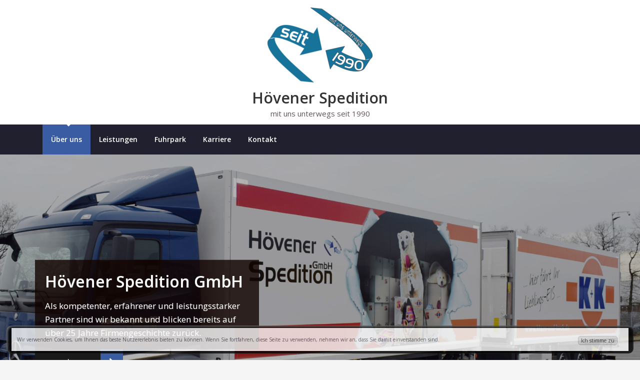

--- FILE ---
content_type: text/html; charset=UTF-8
request_url: https://virtual-reality-factory.com/
body_size: 10526
content:
<!DOCTYPE html>
<html lang="de">
<head>	
	<meta charset="UTF-8">
    <meta name="viewport" content="width=device-width, initial-scale=1">
    <meta http-equiv="x-ua-compatible" content="ie=edge">
	
	
	<!-- This site is optimized with the Yoast SEO plugin v15.8 - https://yoast.com/wordpress/plugins/seo/ -->
	<title>Über uns - Hövener Spedition</title>
	<meta name="robots" content="index, follow, max-snippet:-1, max-image-preview:large, max-video-preview:-1" />
	<link rel="canonical" href="https://virtual-reality-factory.com/" />
	<meta property="og:locale" content="de_DE" />
	<meta property="og:type" content="website" />
	<meta property="og:title" content="Über uns - Hövener Spedition" />
	<meta property="og:url" content="https://virtual-reality-factory.com/" />
	<meta property="og:site_name" content="Hövener Spedition" />
	<meta property="article:modified_time" content="2021-02-15T17:35:48+00:00" />
	<meta name="twitter:card" content="summary_large_image" />
	<script type="application/ld+json" class="yoast-schema-graph">{"@context":"https://schema.org","@graph":[{"@type":"WebSite","@id":"https://virtual-reality-factory.com/#website","url":"https://virtual-reality-factory.com/","name":"H\u00f6vener Spedition","description":"mit uns unterwegs seit 1990","potentialAction":[{"@type":"SearchAction","target":"https://virtual-reality-factory.com/?s={search_term_string}","query-input":"required name=search_term_string"}],"inLanguage":"de"},{"@type":"WebPage","@id":"https://virtual-reality-factory.com/#webpage","url":"https://virtual-reality-factory.com/","name":"\u00dcber uns - H\u00f6vener Spedition","isPartOf":{"@id":"https://virtual-reality-factory.com/#website"},"datePublished":"2021-02-15T14:53:01+00:00","dateModified":"2021-02-15T17:35:48+00:00","breadcrumb":{"@id":"https://virtual-reality-factory.com/#breadcrumb"},"inLanguage":"de","potentialAction":[{"@type":"ReadAction","target":["https://virtual-reality-factory.com/"]}]},{"@type":"BreadcrumbList","@id":"https://virtual-reality-factory.com/#breadcrumb","itemListElement":[{"@type":"ListItem","position":1,"item":{"@type":"WebPage","@id":"https://virtual-reality-factory.com/","url":"https://virtual-reality-factory.com/","name":"Home"}}]}]}</script>
	<!-- / Yoast SEO plugin. -->


<link rel='dns-prefetch' href='//maps.googleapis.com' />
<link rel='dns-prefetch' href='//fonts.googleapis.com' />
<link rel='dns-prefetch' href='//s.w.org' />
<link rel="alternate" type="application/rss+xml" title="Hövener Spedition &raquo; Feed" href="https://virtual-reality-factory.com/feed/" />
<link rel="alternate" type="application/rss+xml" title="Hövener Spedition &raquo; Kommentar-Feed" href="https://virtual-reality-factory.com/comments/feed/" />
		<script type="text/javascript">
			window._wpemojiSettings = {"baseUrl":"https:\/\/s.w.org\/images\/core\/emoji\/13.0.1\/72x72\/","ext":".png","svgUrl":"https:\/\/s.w.org\/images\/core\/emoji\/13.0.1\/svg\/","svgExt":".svg","source":{"concatemoji":"https:\/\/virtual-reality-factory.com\/wp-includes\/js\/wp-emoji-release.min.js?ver=5.6.16"}};
			!function(e,a,t){var n,r,o,i=a.createElement("canvas"),p=i.getContext&&i.getContext("2d");function s(e,t){var a=String.fromCharCode;p.clearRect(0,0,i.width,i.height),p.fillText(a.apply(this,e),0,0);e=i.toDataURL();return p.clearRect(0,0,i.width,i.height),p.fillText(a.apply(this,t),0,0),e===i.toDataURL()}function c(e){var t=a.createElement("script");t.src=e,t.defer=t.type="text/javascript",a.getElementsByTagName("head")[0].appendChild(t)}for(o=Array("flag","emoji"),t.supports={everything:!0,everythingExceptFlag:!0},r=0;r<o.length;r++)t.supports[o[r]]=function(e){if(!p||!p.fillText)return!1;switch(p.textBaseline="top",p.font="600 32px Arial",e){case"flag":return s([127987,65039,8205,9895,65039],[127987,65039,8203,9895,65039])?!1:!s([55356,56826,55356,56819],[55356,56826,8203,55356,56819])&&!s([55356,57332,56128,56423,56128,56418,56128,56421,56128,56430,56128,56423,56128,56447],[55356,57332,8203,56128,56423,8203,56128,56418,8203,56128,56421,8203,56128,56430,8203,56128,56423,8203,56128,56447]);case"emoji":return!s([55357,56424,8205,55356,57212],[55357,56424,8203,55356,57212])}return!1}(o[r]),t.supports.everything=t.supports.everything&&t.supports[o[r]],"flag"!==o[r]&&(t.supports.everythingExceptFlag=t.supports.everythingExceptFlag&&t.supports[o[r]]);t.supports.everythingExceptFlag=t.supports.everythingExceptFlag&&!t.supports.flag,t.DOMReady=!1,t.readyCallback=function(){t.DOMReady=!0},t.supports.everything||(n=function(){t.readyCallback()},a.addEventListener?(a.addEventListener("DOMContentLoaded",n,!1),e.addEventListener("load",n,!1)):(e.attachEvent("onload",n),a.attachEvent("onreadystatechange",function(){"complete"===a.readyState&&t.readyCallback()})),(n=t.source||{}).concatemoji?c(n.concatemoji):n.wpemoji&&n.twemoji&&(c(n.twemoji),c(n.wpemoji)))}(window,document,window._wpemojiSettings);
		</script>
		<style type="text/css">
img.wp-smiley,
img.emoji {
	display: inline !important;
	border: none !important;
	box-shadow: none !important;
	height: 1em !important;
	width: 1em !important;
	margin: 0 .07em !important;
	vertical-align: -0.1em !important;
	background: none !important;
	padding: 0 !important;
}
</style>
	<link rel='stylesheet' id='wp-block-library-css'  href='https://virtual-reality-factory.com/wp-includes/css/dist/block-library/style.min.css?ver=5.6.16' type='text/css' media='all' />
<link rel='stylesheet' id='contact-form-7-css'  href='https://virtual-reality-factory.com/wp-content/plugins/contact-form-7/includes/css/styles.css?ver=5.3.2' type='text/css' media='all' />
<link rel='stylesheet' id='spicepress-default-css'  href='https://virtual-reality-factory.com/wp-content/themes/spicepress/css/default.css?ver=5.6.16' type='text/css' media='all' />
<link rel='stylesheet' id='bootstrap-css'  href='https://virtual-reality-factory.com/wp-content/themes/spicepress/css/bootstrap.css?ver=5.6.16' type='text/css' media='all' />
<link rel='stylesheet' id='spicepress-style-css'  href='https://virtual-reality-factory.com/wp-content/themes/stacy/style.css?ver=5.6.16' type='text/css' media='all' />
<link rel='stylesheet' id='animate.min-css-css'  href='https://virtual-reality-factory.com/wp-content/themes/spicepress/css/animate.min.css?ver=5.6.16' type='text/css' media='all' />
<link rel='stylesheet' id='font-awesome-css'  href='https://virtual-reality-factory.com/wp-content/plugins/elementor/assets/lib/font-awesome/css/font-awesome.min.css?ver=4.7.0' type='text/css' media='all' />
<link rel='stylesheet' id='spicepress-media-responsive-css-css'  href='https://virtual-reality-factory.com/wp-content/themes/spicepress/css/media-responsive.css?ver=5.6.16' type='text/css' media='all' />
<link rel='stylesheet' id='spicepress-fonts-css'  href='//fonts.googleapis.com/css?family=Open+Sans%3A300%2C400%2C600%2C700%2C800%7CDosis%3A200%2C300%2C400%2C500%2C600%2C700%2C800%7Citalic%7CCourgette&#038;subset=latin%2Clatin-ext' type='text/css' media='all' />
<link rel='stylesheet' id='simple-social-icons-font-css'  href='https://virtual-reality-factory.com/wp-content/plugins/simple-social-icons/css/style.css?ver=3.0.2' type='text/css' media='all' />
<link rel='stylesheet' id='stacy-default-style-css-css'  href='https://virtual-reality-factory.com/wp-content/themes/stacy/css/default.css?ver=5.6.16' type='text/css' media='all' />
<link rel='stylesheet' id='stacy-parent-style-css'  href='https://virtual-reality-factory.com/wp-content/themes/spicepress/style.css?ver=5.6.16' type='text/css' media='all' />
<link rel='stylesheet' id='stacy-media-responsive-css-css'  href='https://virtual-reality-factory.com/wp-content/themes/stacy/css/media-responsive.css?ver=5.6.16' type='text/css' media='all' />
<script type='text/javascript' src='https://virtual-reality-factory.com/wp-includes/js/jquery/jquery.min.js?ver=3.5.1' id='jquery-core-js'></script>
<script type='text/javascript' src='https://virtual-reality-factory.com/wp-includes/js/jquery/jquery-migrate.min.js?ver=3.3.2' id='jquery-migrate-js'></script>
<script type='text/javascript' src='https://maps.googleapis.com/maps/api/js?key&#038;libraries=places&#038;language=de&#038;region=DE&#038;ver=5.6.16' id='srm_gmap_api-js'></script>
<script type='text/javascript' src='https://virtual-reality-factory.com/wp-content/themes/spicepress/js/bootstrap.min.js?ver=5.6.16' id='bootstrap-js'></script>
<script type='text/javascript' id='spicepress-menu-js-js-extra'>
/* <![CDATA[ */
var breakpoint_settings = {"menu_breakpoint":"1100"};
/* ]]> */
</script>
<script type='text/javascript' src='https://virtual-reality-factory.com/wp-content/themes/spicepress/js/menu/menu.js?ver=5.6.16' id='spicepress-menu-js-js'></script>
<script type='text/javascript' src='https://virtual-reality-factory.com/wp-content/themes/spicepress/js/page-scroll.js?ver=5.6.16' id='spicepress-page-scroll-js-js'></script>
<script type='text/javascript' src='https://virtual-reality-factory.com/wp-content/plugins/simple-social-icons/svgxuse.js?ver=1.1.21' id='svg-x-use-js'></script>
<link rel="https://api.w.org/" href="https://virtual-reality-factory.com/wp-json/" /><link rel="alternate" type="application/json" href="https://virtual-reality-factory.com/wp-json/wp/v2/pages/20" /><link rel="EditURI" type="application/rsd+xml" title="RSD" href="https://virtual-reality-factory.com/xmlrpc.php?rsd" />
<link rel="wlwmanifest" type="application/wlwmanifest+xml" href="https://virtual-reality-factory.com/wp-includes/wlwmanifest.xml" /> 
<meta name="generator" content="WordPress 5.6.16" />
<link rel='shortlink' href='https://virtual-reality-factory.com/' />
<link rel="alternate" type="application/json+oembed" href="https://virtual-reality-factory.com/wp-json/oembed/1.0/embed?url=https%3A%2F%2Fvirtual-reality-factory.com%2F" />
<link rel="alternate" type="text/xml+oembed" href="https://virtual-reality-factory.com/wp-json/oembed/1.0/embed?url=https%3A%2F%2Fvirtual-reality-factory.com%2F&#038;format=xml" />
<style type="text/css">


/*stacy child*/
@media (max-width: 1100px){
.navbar5.hp-hc .navbar-toggle {
        display: block;
        margin: 15px auto;
        padding: 9px 0px;
        float: none;
}
.navbar5.navbar-custom .navbar-nav li > a { padding: 15px 17px; }
.navbar-custom.hp-hc .navbar-nav > li {
    float: none;
    display: block !important;
}
.navbar-custom.hp-hc .navbar-nav {
    display: block;
    text-align: left;
}
.navbar.navbar5 .navbar-nav > li > a:hover, .navbar.navbar5 .navbar-nav > li > a:focus, .navbar-custom.hp-hc .navbar-nav .dropdown.open > a, .navbar-custom.hp-hc .navbar-nav .dropdown.open > a:focus, .navbar-custom.hp-hc .navbar-nav .dropdown.open > a:hover{background-color: transparent !important;color: #FFFFFF !important;}
.navbar-custom.hp-hc.navbar5.navbar-custom .navbar-nav > .active > a:after {content: none;}
.index5 .site-branding-text {
        float: none;
}
.index5 .navbar-custom .dropdown-menu { 
        border-top: 2px solid #395ca3 !important;
        border-bottom: 2px solid #395ca3 !important;
}
@media (min-width: 100px) and (max-width: 1100px) { 
	nav.navbar .navbar-nav > .active > a, 
	nav.navbar .navbar-nav > .active > a:hover, 
	nav.navbar .navbar-nav > .active > a:focus {
		
            color: #395ca3 !important;
            background-color: transparent;
	}
}

}





</style>
<style type="text/css">


@media (max-width: 1100px) { 
	.navbar-custom .dropdown-menu {
		border-top: none;
		border-bottom: none;	
		box-shadow: none !important;
		border: none;
	}		
}

@media (min-width: 1100px) {
.navbar-nav li button { display: none;} 
}

@media (min-width: 1100px){
.navbar-nav ul.dropdown-menu  .caret {
        float: right;
        border: none;
}}

@media (min-width: 1100px){
.navbar-nav ul.dropdown-menu  .caret:after {
        content: "\f0da";
        font-family: "FontAwesome";
        font-size: 10px;
}}

@media (max-width: 1100px){
.caret {
        position: absolute;
        right: 0;
        margin-top: 10px;
        margin-right: 10px;
}}


@media (min-width: 100px) and (max-width: 1100px) { 
	.navbar .navbar-nav > .active > a, 
	.navbar .navbar-nav > .active > a:hover, 
	.navbar .navbar-nav > .active > a:focus {
		
            color: ;
            background-color: transparent;
	}
	.navbar .navbar-nav > .open > a,
	.navbar .navbar-nav > .open > a:hover,
	.navbar .navbar-nav > .open > a:focus { 
		background-color: transparent; 
		
		 color: ;
		border-bottom: 1px dotted #4c4a5f; 
	}
}

/*===================================================================================*/
/*	NAVBAR
/*===================================================================================*/

.navbar-custom {
	background-color: #fff;
	border: 0;
	border-radius: 0;
	z-index: 1000;
	font-size: 1.000rem;
	transition: background, padding 0.4s ease-in-out 0s;
	margin: 0; 
	min-height: 90px;
}
.navbar a { transition: color 0.125s ease-in-out 0s; }
.navbar-custom .navbar-brand {
	letter-spacing: 1px;
	font-weight: 600;
	font-size: 2.000rem;
    line-height: 1.5;
	color: #1b1b1b;
	margin-left: 0px !important;
	height: auto;
	padding: 26px 30px 26px 15px;
}
.site-branding-text { float: left; margin: 0; padding: 13px 50px 13px 0; }
.site-title { height: auto; font-size: 1.875rem; line-height: 1.3; font-weight: 600; margin: 0; padding: 0px; }
.site-description { padding: 0; margin: 0; }
.navbar-custom .navbar-nav li { margin: 0px; padding: 0; }
.navbar-custom .navbar-nav li > a {
	position: relative;
	color: #1b1b1b;
	font-weight: 600;
	font-size: 0.875rem;
	padding: 35px 17px;
    transition: all 0.3s ease-in-out 0s;
}
.navbar-custom .navbar-nav li > a > i {
    padding-left: 5px;
}

/*Dropdown Menu*/
.navbar-custom .dropdown-menu {
	border-radius: 0;
	padding: 0;
	min-width: 200px;
    background-color: #21202e;
    box-shadow: 0 0 3px 0 rgba(0, 0, 0, 0.5);
	position: static;
	float: none;
	width: auto;
	margin-top: 0;
}
.navbar-custom .dropdown-menu > li { padding: 0 10px; margin: 0; }
.navbar-custom .dropdown-menu > li > a {
	color: #d5d5d5;
    border-bottom: 1px dotted #363544;
    font-weight: 600;
    font-size: 0.875rem;
    padding: 12px 15px;
    transition: all 0.2s ease-in-out 0s;
    letter-spacing: 0.7px;	
	white-space: normal;
}
.navbar-custom .dropdown-menu > li > a:hover, 
.navbar-custom .dropdown-menu > li > a:focus {
    padding: 12px 15px 12px 20px;
}
.navbar-custom .dropdown-menu > li > a:hover, 
.navbar-custom .dropdown-menu > li > a:focus {
    color: #ffffff;
    background-color: #282737;
}
.navbar-custom .dropdown-menu .dropdown-menu {
	left: 100%;
	right: auto;
	top: 0;
	margin-top: 0;
}
.navbar-custom .dropdown-menu.left-side .dropdown-menu {
	border: 0;
	right: 100%;
	left: auto;
}
.navbar-custom .dropdown-menu .open > a,
.navbar-custom .dropdown-menu .open > a:focus,
.navbar-custom .dropdown-menu .open > a:hover {
	background: #282737;
	color: #fff;
}
.nav .open > a, 
.nav .open > a:hover, 
.nav .open > a:focus { 
	border-color: #363544;
} 
.navbar-custom .dropdown-menu > .active > a, 
.navbar-custom .dropdown-menu > .active > a:hover, 
.navbar-custom .dropdown-menu > .active > a:focus {
    color: #fff;
    background-color: transparent;
}
.navbar-custom .navbar-toggle .icon-bar { background: #121213; width: 40px; height: 2px; }
.navbar-toggle .icon-bar + .icon-bar { margin-top: 8px; }


/*--------------------------------------------------------------
	Menubar - Media Queries
--------------------------------------------------------------*/

@media (min-width: 1100px){

	.navbar-collapse.collapse {
		display: block !important;
	}
	.navbar-nav {
		margin: 0;
	}
	.navbar-custom .navbar-nav > li {
		float: left;
	}
	.navbar-header {
		float: left;
	}
	.navbar-toggle {
		display: none;
	}
}



@media (min-width: 768px){
	.navbar-custom .navbar-brand {
		padding: 20px 50px 20px 0;
	}
}
@media (min-width: 1100px) {
	.navbar-transparent { background: transparent; padding-bottom: 0px; padding-top: 0px; margin: 0; }
	.navbar-custom .open > .dropdown-menu { visibility: visible; opacity: 1; }
	.navbar-right .dropdown-menu { right: auto; left: 0; }
}
 

@media (min-width: 1101px) {
	.navbar-custom .container-fluid {
		width: 970px;
		padding-right: 15px;
		padding-left: 15px;
		margin-right: auto;
		margin-left: auto;
	}
	
	.navbar-custom .dropdown-menu { 
		border-top: 2px solid #ce1b28 !important;
		border-bottom: 2px solid #ce1b28 !important;
		position: absolute !important; 
		display: block; 
		visibility: hidden; 
		opacity: 0; 
	}
	.navbar-custom .dropdown-menu > li > a { padding: 12px 15px !important; }
	.navbar-custom .dropdown-menu > li > a:hover, 
	.navbar-custom .dropdown-menu > li > a:focus {
		padding: 12px 15px 12px 20px !important;
	}	
	.navbar-custom .open .dropdown-menu { background-color: #21202e !important; }
	
	.navbar-custom .dropdown-menu > li > a i {
        float: right;
    }

}
@media (min-width: 1200px) {
	.navbar-custom .container-fluid {
		width: 1170px;
		padding-right: 15px;
		padding-left: 15px;
		margin-right: auto;
		margin-left: auto;
	}
}


/** BELOW MAX-WIDTH MEDIA QUERIES **/

@media (max-width: 1100px) {
	/* Navbar */
	.navbar-custom .navbar-nav { letter-spacing: 0px; margin-top: 1px; margin-bottom: 0; }
	.navbar-custom .navbar-nav li { margin: 0 15px; padding: 0; }
	.navbar-custom .navbar-nav li > a { color: #bbb; padding: 12px 0px 12px 0px; }
	.navbar-custom .navbar-nav > li > a:focus,
	.navbar-custom .navbar-nav > li > a:hover {
		background: transparent;
		color: #fff;
	}
	.navbar-custom .dropdown-menu > li > a {
		display: block;
		clear: both;
		font-weight: normal;
	}
	.navbar-custom .dropdown-menu > li > a:hover, 
	.navbar-custom .dropdown-menu > li > a:focus {
		background-color: #21202F;
		color: #fff;
		padding: 12px 0px 12px 0px;
	}
	.navbar-custom .open .dropdown-menu {
		position: static;
		float: none;
		width: auto;
		margin-top: 0;
		background-color: transparent;
		border: 0;
		-webkit-box-shadow: none;
		box-shadow: none;
	}
	.navbar-custom .open .dropdown-menu > li > a {
		line-height: 20px;
	}
	.navbar-custom .open .dropdown-menu .dropdown-header,
	.navbar-custom .open .dropdown-menu > li > a {
		padding: 12px 0px;
	}
	.navbar-custom .open .dropdown-menu .dropdown-menu .dropdown-header,
	.navbar-custom .open .dropdown-menu .dropdown-menu > li > a {
		padding: 12px 0px;
	}
	.navbar-custom li a,
	.navbar-custom .dropdown-search {
		border-bottom: 1px dotted #4c4a5f !important;
	}
	.navbar-header { padding: 0px 15px; float: none; }
	.navbar-custom .navbar-brand { padding: 20px 50px 20px 0px; }
	.navbar-toggle { display: block; margin: 24px 15px 24px 0; padding: 9px 0px; }
	.site-branding-text { padding: 17px 50px 17px 15px; }
	.navbar-collapse { border-top: 1px solid transparent; box-shadow: inset 0 1px 0 rgba(255, 255, 255, 0.1); }
	.navbar-collapse.collapse { display: none!important; }
	.navbar-custom .navbar-nav { background-color: #21202e; float: none!important; margin: 0px }
	.navbar-custom .navbar-nav > li { float: none; }
	.navbar-collapse.collapse.in { display: block!important; }
	.collapsing { overflow: hidden!important; }
	
}
@media (max-width: 1100px) { 
	.navbar-custom .dropdown a > i.fa {
		font-size: 0.938rem;
		position: absolute;
		right: 0;
		margin-top: -6px;
		top: 50%;
		padding-left: 7px;
	}	
}
@media (max-width: 768px) {
	.navbar-header { padding: 0 15px; }
	.navbar-custom .navbar-brand { padding: 20px 50px 20px 15px; }
}
@media (max-width: 500px) { 
	.navbar-custom .navbar-brand { float: none; display: block; text-align: center; padding: 25px 15px 12px 15px; }
	.navbar-custom .navbar-brand img { margin: 0 auto; }
	.site-branding-text { padding: 17px 15px 17px 15px; float: none; text-align: center; }
	.navbar-toggle { float: none; margin: 10px auto 25px; }	
}



/*===================================================================================*/
/*	CART ICON 
/*===================================================================================*/
.cart-header {
	width: 40px;
	height: 40px;
	line-height: 1.6;
	text-align: center;
	background: transparent;
	position: relative;
	float: right;
	margin: 25px 7px 25px 20px;
}
.cart-header > a.cart-icon {
    -wekbit-transition: all 0.3s;
    -moz-transition: all 0.3s;
    -o-transition: all 0.3s;
    transition: all 0.3s;
    display: inline-block;
    font-size: 1.125rem;
    color: #202020;
    width: 100%;
    height: 100%;
	border: 1px solid #eaeaea;
	-webkit-border-radius: 50%;
	-moz-border-radius: 50%;
	border-radius: 50%;
	padding: 4px;
}
.cart-header > a .cart-total {
    font-family: 'Open Sans', Sans-serif;
    font-size: 0.688rem;
	line-height: 1.7;
    color: #ffffff;
	font-weight: 600;
    position: absolute;
    right: -7px;
    top: -7px;
	padding: 1px;
    width: 1.225rem;
    height: 1.225rem;
    -webkit-border-radius: 50%;
    -moz-border-radius: 50%;
    border-radius: 50%;
	-wekbit-transition: all 0.3s;
    -moz-transition: all 0.3s;
    -o-transition: all 0.3s;
    transition: all 0.3s;
}
@media (min-width: 100px) and (max-width: 1100px) { 
.cart-header { float: left; margin: 20px 7px 20px 15px !important; }
.cart-header > a.cart-icon { color: #fff; }
}


/*--------------------------------------------------------------
	Navbar Overlapped & Stiky Header Css
--------------------------------------------------------------*/ 
body.blog .header-overlapped { 
	margin: 0px; 
}
body.page-template-template-business .header-overlapped, 
body.page-template-template-overlaped .header-overlapped { 
    background-color: transparent; 
    margin: 0; 
    position: relative; 
    z-index: 99; 
}
.header-overlapped .page-title-section { background-color: transparent !important; }
.navbar-overlapped {
	position: absolute;
	right: 0;
	left: 0;
	top: 0;
	z-index: 20;
	background-color: rgba(0,0,0,0.2);
}
@media (min-width:500px) {
    body.page-template-template-business .navbar-overlapped { 
        position: absolute; 
        right: 0; 
        left: 0; 
        top: 0; 
        z-index: 20;
    }
}
.navbar-overlapped { min-height: 90px; position: relative; }
.header-overlapped .page-seperate {display: none;}
.navbar-overlapped .navbar-brand { padding: 20px 0px; color: #ffffff; }
.navbar-overlapped .navbar-brand:hover, 
.navbar-overlapped .navbar-brand:focus { 
	color: #ffffff; 
}
.navbar-overlapped .site-title a, 
.navbar-overlapped .site-title a:hover, 
.navbar-overlapped .site-title a:focus, 
.navbar-overlapped .site-description {
    color: #fff;
}
.navbar-overlapped .navbar-nav > li > a {
	color: #fff;
	border-bottom: 2px solid transparent;
	margin-left: 5px;
	margin-right: 5px;
}
.navbar-overlapped .navbar-nav > li > a:hover, 
.navbar-overlapped .navbar-nav > li > a:focus {
    background-color: transparent;
    color: #fff;
    border-bottom: 2px solid rgba(255,255,255,1);
}
.navbar-overlapped .navbar-nav > .open > a,
.navbar-overlapped .navbar-nav > .open > a:hover,
.navbar-overlapped .navbar-nav > .open > a:focus { 
	background-color: transparent; 
	color: #fff; 
	border-bottom: 2px solid transparent; 
} 
.navbar-overlapped .navbar-nav > .active > a, 
.navbar-overlapped .navbar-nav > .active > a:hover, 
.navbar-overlapped .navbar-nav > .active > a:focus { 
	background-color: transparent !important;
    color: #fff;
    border-bottom: 2px solid rgba(255,255,255,1);
}
.navbar-overlapped .cart-header { width: 25px; height: 25px; margin: 33px 7px 32px 20px; }
.navbar-overlapped .cart-header > a.cart-icon { color: #fff; border: 1px solid #ffffff; }
.navbar-overlapped .cart-header > a.cart-icon { width: auto; height: auto; border: 0 none; padding: 0; }
.navbar-overlapped .cart-header > a .cart-total { right: -11px; top: -4px; }

/*Header Stiky Menu*/
.stiky-header{
    position: fixed !important;
    top: 0;
    left: 0;
    right: 0;
    z-index: 999;
	background: #21202e;
	transition: all 0.3s ease;
	min-height: 70px;
	box-shadow: 0 2px 3px rgba(0,0,0,.1)
}
.navbar-overlapped.stiky-header .navbar-brand { padding: 10px 0px; }
.navbar-overlapped.stiky-header .site-branding-text { padding: 3px 50px 3px 15px; }
.navbar-overlapped.stiky-header .navbar-nav > li > a { padding: 24px 10px; }
.navbar-overlapped.stiky-header .cart-header { margin: 23px 7px 22px 20px; }

/*--------------------------------------------------------------
	Menubar - Media Queries
--------------------------------------------------------------*/

@media (min-width: 768px){
	.navbar-custom .navbar-brand {
		padding: 20px 50px 20px 0;
	}
}
/** BELOW MAX-WIDTH MEDIA QUERIES **/

@media (max-width: 768px) {
	.navbar-custom .navbar-brand { padding: 20px 50px 20px 15px; }
}
@media (max-width: 500px) { 
	.navbar-custom .navbar-brand { float: none; display: block; text-align: center; padding: 20px 15px 25px 15px; }
	.navbar-custom .navbar-brand img { margin: 0 auto; }
	.site-branding-text { padding: 17px 15px 17px 15px; float: none; text-align: center; }
	.navbar-toggle { float: none; margin: 10px auto 25px; }
	/*Navbar Overlapped*/
	.navbar-overlapped { position: relative; background-color: #21202e; border-bottom: 1px solid #4c4a5f; }
	.navbar-overlapped .navbar-collapse.in { bottom: 0px; }
	.navbar-overlapped .navbar-collapse { bottom: 0px; }	
	.navbar-overlapped.stiky-header .navbar-toggle { float: none; margin: 10px auto 25px; }
	.navbar-overlapped.stiky-header .site-branding-text { 
		padding: 17px 15px 17px 15px; 
		float: none; 
		text-align: center; 
	}
	body.blog .navbar-overlapped { position: relative; }
	
}

/*--------------------------------------------------------------
	Navbar Classic Header Css
--------------------------------------------------------------*/


.navbar-classic { z-index: 20; background-color: #21202e; }
.navbar-classic { min-height: 60px; }
.navbar-classic .navbar-nav { float: none !important; }
.desktop-header .navbar-classic .navbar-nav > li > a { color: #fff; padding: 20px 25px; }
.navbar-classic .navbar-collapse { border-top: 1px solid #434158; }
.navbar-classic .cart-header { width: 25px; height: 25px; margin: 18px 10px 17px 20px; }
.navbar-classic .cart-header > a.cart-icon { color: #fff; border: 1px solid #ffffff; }
.navbar-classic .cart-header > a.cart-icon { width: auto; height: auto; border: 0 none; padding: 0; }
.navbar-classic .cart-header > a .cart-total { right: -11px; top: -4px; }
.header-widget-info .navbar-brand { height: auto; padding: 15px 0px; }

/*--------------------------------------------------------------
	Menubar - Media Queries
--------------------------------------------------------------*/

@media (min-width: 768px){
	.navbar-custom .navbar-brand {
		padding: 20px 50px 20px 0;
	}
	/* Navbar Classic */
	.navbar-classic .navbar-nav { float: none !important; }
}


/*-------------------------------------------------------------------------
/* Navbar - Logo Right Align with Menu
-------------------------------------------------------------------------*/

@media (min-width: 1101px) {
	.navbar-header.align-right {
		float: right;
	}
	.navbar-header.align-right ~ .navbar-collapse { padding-left: 0; }
}
@media (max-width: 1100px) {  
	.navbar-header.align-right .navbar-toggle { 
		float: left;
		margin-left: 15px;
	}
}
.navbar-brand.align-right, .site-branding-text.align-right {
	float: right;
	margin-right: 0px;
	margin-left: 50px;
	padding-right: 0px;
}
@media (max-width: 768px) {
	.navbar-brand.align-right, .site-branding-text.align-right {
		padding-right: 15px;
	}
}
@media (max-width: 500px) {
	.navbar-brand.align-right{ 
		float: none;
		padding: 10px 15px 30px 15px;
	}
    .site-branding-text.align-right { 
		float: none;
		padding: 10px 15px 30px 15px;
		margin-left: 0;
	}		
	.navbar-header.align-right .navbar-toggle { 
		float: none;
		margin: 30px auto 10px; 
	}
}
.p-lef-right-0 { padding-left: 0; padding-right: 0; }


/*-------------------------------------------------------------------------
/* Navbar - Logo Center Align with Menu
-------------------------------------------------------------------------*/

.mobile-header-center { display: none; }
@media (max-width: 1100px){
	.desktop-header-center {
		display: none !important;
	}
	.mobile-header-center {
		display: block !important;
	}
}
.navbar-center-fullwidth .container-fluid {
	padding-left: 0px;
	padding-right: 0px;
	width: auto;
}
@media (min-width: 1101px) {
	.navbar-center-fullwidth .logo-area { 
		margin: 0 auto;
		padding: 40px 0;
		text-align: center;
	}
	.navbar-brand.align-center, .site-branding-text.align-center{
		float: none;
		padding: 0px;
		display: inline-block;
	}	
	.navbar-center-fullwidth .navbar-nav {
		float: none;
		margin: 0 auto;
		display: table;
	}
}
.navbar-center-fullwidth .navbar-collapse {
    border-top: 1px solid #e9e9e9;
	border-bottom: 1px solid #e9e9e9;
}
.navbar-center-fullwidth .navbar-nav > .active > a, 
.navbar-center-fullwidth .navbar-nav > .active > a:hover, 
.navbar-center-fullwidth .navbar-nav > .active > a:focus {
    color: #ce1b28 !important;
    background-color: transparent !important;
}
.navbar-center-fullwidth .navbar-nav li > a {
    padding: 20px;
}
.navbar-center-fullwidth .dropdown-menu > li > a {
    padding: 12px 15px;
}
.navbar-center-fullwidth .sp-search-area {
    margin-top: 10px;
    margin-bottom: 8px;
}

</style>
<link rel="icon" href="https://virtual-reality-factory.com/wp-content/uploads/2021/02/cropped-icon_hoevener-1-32x32.png" sizes="32x32" />
<link rel="icon" href="https://virtual-reality-factory.com/wp-content/uploads/2021/02/cropped-icon_hoevener-1-192x192.png" sizes="192x192" />
<link rel="apple-touch-icon" href="https://virtual-reality-factory.com/wp-content/uploads/2021/02/cropped-icon_hoevener-1-180x180.png" />
<meta name="msapplication-TileImage" content="https://virtual-reality-factory.com/wp-content/uploads/2021/02/cropped-icon_hoevener-1-270x270.png" />
</head>
<body class="home page-template page-template-template-business page-template-template-business-php page page-id-20 wp-custom-logo elementor-default elementor-kit-204">
	
<div id="page" class="site">
	<a class="skip-link spicepress-screen-reader" href="#content">Skip to content</a>


<!--<div class="clearfix"></div>-->


<div class="index-logo index5">
	<div class="container">
             <a href="https://virtual-reality-factory.com/" class="navbar-brand " rel="home" aria-current="page"><img width="210" height="150" src="https://virtual-reality-factory.com/wp-content/uploads/2021/02/cropped-Logohoevener11.png" class="custom-logo" alt="Hövener Spedition" /></a>            <div class="site-branding-text align-center">
					<h1 class="site-title"><a href="https://virtual-reality-factory.com/" rel="home">Hövener Spedition</a></h1>
											<p class="site-description">mit uns unterwegs seit 1990</p>
					                </div>
	</div>
</div>  



<!--Logo & Menu Section-->	
<nav class="navbar navbar-custom navbar5 hp-hc" role="navigation">
    <button class="navbar-toggle" type="button" data-toggle="collapse" data-target="#custom-collapse">
				<span class="sr-only">Toggle navigation</span>
				<span class="icon-bar"></span>
				<span class="icon-bar"></span>
				<span class="icon-bar"></span>
			</button>
	<div class="container-fluid p-l-r-0">
		<!-- Brand and toggle get grouped for better mobile display -->
	
			
			
	
	

		<!-- Collect the nav links, forms, and other content for toggling -->
		<div id="custom-collapse" class="collapse navbar-collapse">
					<ul id="menu-menu-1" class="nav navbar-nav"><li id="menu-item-79" class="menu-item menu-item-type-post_type menu-item-object-page menu-item-home current-menu-item page_item page-item-20 current_page_item menu-item-79 active"><a href="https://virtual-reality-factory.com/">Über uns</a></li>
<li id="menu-item-85" class="menu-item menu-item-type-post_type menu-item-object-page menu-item-85"><a href="https://virtual-reality-factory.com/leistungen/">Leistungen</a></li>
<li id="menu-item-80" class="menu-item menu-item-type-post_type menu-item-object-page menu-item-80"><a href="https://virtual-reality-factory.com/portfolio/">Fuhrpark</a></li>
<li id="menu-item-81" class="menu-item menu-item-type-post_type menu-item-object-page menu-item-81"><a href="https://virtual-reality-factory.com/about/">Karriere</a></li>
<li id="menu-item-82" class="menu-item menu-item-type-post_type menu-item-object-page menu-item-82"><a href="https://virtual-reality-factory.com/contact/">Kontakt</a></li>
</ul>				
		</div><!-- /.navbar-collapse -->
	</div><!-- /.container-fluid -->
</nav>	
<!--/Logo & Menu Section-->	

<div class="clearfix"></div>
<div id="content">	<section class="slider" style="position:relative;">
		<div class="item" style="background-image:url(https://virtual-reality-factory.com/wp-content/uploads/2021/02/KK-622-scaled.jpg); width: 100%; height: 90vh; background-position: center center; background-size: cover; z-index: 0;" >
					<div class="overlay" style="background-color:rgba(0,0,0,0.30)"></div>
						<div class="container">
					<div class="format-standard">
												<div class="slide-text-bg1">
												<h1>Hövener Spedition GmbH</h1>
												<p>Als kompetenter, erfahrener und leistungsstarker Partner sind wir bekannt und blicken bereits auf über 25 Jahre Firmengeschichte zurück.</p>
												</div>
												<div class="slide-btn-area-sm">						
						<a  href="#" 
						 class="slide-btn-sm">
						mehr</a>
						</div>
												
					</div>	
				</div>	
			</div>
	</section>
			    <!-- Section Title -->
<section class="service-section">
	<div class="container">		
				<div class="row">
			<div class="col-md-12">
				<div class="section-header">
										<h1 class="widget-title">
					Über das Unternehmen					</h1>
										<div class="widget-separator"><span></span></div>
									</div>
			</div>
		</div>
		<!-- /Section Title -->
			
		<div class="row" id="service_content_section">				<div class="col-md-4 col-sm-6 col-xs-12">
			<div class="post text-center wow flipInX animated" data-wow-delay=".5s">
			
										
								
								<figure class="post-thumbnail">	
														<a href="#"  >
														
									<i class="fa fa-check txt-pink"></i>
									
												</a>
												</figure>	
															
								
										<a href="#"  >
														
								<div class="entry-header">
								<h4 class="entry-title">Die Hövener Spedition GmbH</h4>
								</div>
													</a>
										
																	</a>
											
							<div class="entry-content">
							<p>ist seit 1990 im nationalen und internationalen Straßengütertransport agierendes Familienunternehmen. An mehreren Standorten in ganz Deutschland beschöftigen wir ca. 200 Mitarbeiterinnnen und Mitarbeiter. </p>
							</div>
			
							
									</div>
			</div>
								<div class="col-md-4 col-sm-6 col-xs-12">
			<div class="post text-center wow flipInX animated" data-wow-delay=".5s">
			
										
								
								<figure class="post-thumbnail">	
														<a href="#"  >
														
									<i class="fa fa fa-cogs txt-pink"></i>
									
												</a>
												</figure>	
															
								
										<a href="#"  >
														
								<div class="entry-header">
								<h4 class="entry-title">Fuhrpark</h4>
								</div>
													</a>
										
																	</a>
											
							<div class="entry-content">
							<p>Mit unserem Fuhrpark, bestehend aus Mega-Sattelzugmaschinen- und aufliegern, Wechselbrückenfahrzeugen und 12-Tonnern, organisieren wir u.a. Transporte für international agierende Speditionsunternehmehmen als auch für nationale und regionale Unternehmen aus der Industrie und Lebensmittelbranche. </p>
							</div>
			
							
									</div>
			</div>
								<div class="col-md-4 col-sm-6 col-xs-12">
			<div class="post text-center wow flipInX animated" data-wow-delay=".5s">
			
										
								
								<figure class="post-thumbnail">	
														<a href="#"  >
														
									<i class="fa fa-map-o txt-pink"></i>
									
												</a>
												</figure>	
															
								
										<a href="#"  >
														
								<div class="entry-header">
								<h4 class="entry-title">Standorte</h4>
								</div>
													</a>
										
																	</a>
											
							<div class="entry-content">
							<p>Rheine<br />Gronau<br />Greven<br />Schüttorf<br />Osnabrück<br />Dissen<br />Emsbüren<br />Memmingen<br />Baindt</p>
							</div>
			
							
									</div>
			</div>
				</div><!-- /.row --><div class="row"></div>		
			</div>
</section>
		</div><!-- Footer Section -->
	<footer class="site-footer">		
		<div class="container">
			
			   		
		<div class="row footer-sidebar">
						<div class="col-md-4">		
				<aside id="nav_menu-3" class="widget widget_nav_menu wow fadeInDown animated" data-wow-delay="0.4s"><div class="menu-menu_footer1-container"><ul id="menu-menu_footer1" class="menu"><li id="menu-item-112" class="menu-item menu-item-type-post_type menu-item-object-page menu-item-112"><a href="https://virtual-reality-factory.com/contact/">Kontakt</a></li>
<li id="menu-item-227" class="menu-item menu-item-type-post_type menu-item-object-page menu-item-227"><a href="https://virtual-reality-factory.com/terms-of-use-de/">Datenschutz</a></li>
<li id="menu-item-110" class="menu-item menu-item-type-post_type menu-item-object-page menu-item-110"><a href="https://virtual-reality-factory.com/agb/">AGB</a></li>
<li id="menu-item-109" class="menu-item menu-item-type-post_type menu-item-object-page menu-item-109"><a href="https://virtual-reality-factory.com/impressum/">Impressum</a></li>
</ul></div></aside><aside id="simple-social-icons-2" class="widget simple-social-icons wow fadeInDown animated" data-wow-delay="0.4s"><ul class="alignleft"><li class="ssi-facebook"><a href="https://www.facebook.com/H%C3%B6vener-Spedition-GmbH-105081464932011/" target="_blank" rel="noopener noreferrer"><svg role="img" class="social-facebook" aria-labelledby="social-facebook-2"><title id="social-facebook-2">Facebook</title><use xlink:href="https://virtual-reality-factory.com/wp-content/plugins/simple-social-icons/symbol-defs.svg#social-facebook"></use></svg></a></li><li class="ssi-instagram"><a href="https://www.facebook.com/H%C3%B6vener-Spedition-GmbH-105081464932011/" target="_blank" rel="noopener noreferrer"><svg role="img" class="social-instagram" aria-labelledby="social-instagram-2"><title id="social-instagram-2">Instagram</title><use xlink:href="https://virtual-reality-factory.com/wp-content/plugins/simple-social-icons/symbol-defs.svg#social-instagram"></use></svg></a></li><li class="ssi-twitter"><a href="https://www.facebook.com/H%C3%B6vener-Spedition-GmbH-105081464932011/" target="_blank" rel="noopener noreferrer"><svg role="img" class="social-twitter" aria-labelledby="social-twitter-2"><title id="social-twitter-2">Twitter</title><use xlink:href="https://virtual-reality-factory.com/wp-content/plugins/simple-social-icons/symbol-defs.svg#social-twitter"></use></svg></a></li><li class="ssi-xing"><a href="https://www.facebook.com/H%C3%B6vener-Spedition-GmbH-105081464932011/" target="_blank" rel="noopener noreferrer"><svg role="img" class="social-xing" aria-labelledby="social-xing-2"><title id="social-xing-2">xing</title><use xlink:href="https://virtual-reality-factory.com/wp-content/plugins/simple-social-icons/symbol-defs.svg#social-xing"></use></svg></a></li><li class="ssi-youtube"><a href="https://www.facebook.com/H%C3%B6vener-Spedition-GmbH-105081464932011/" target="_blank" rel="noopener noreferrer"><svg role="img" class="social-youtube" aria-labelledby="social-youtube-2"><title id="social-youtube-2">YouTube</title><use xlink:href="https://virtual-reality-factory.com/wp-content/plugins/simple-social-icons/symbol-defs.svg#social-youtube"></use></svg></a></li></ul></aside>			
			</div>
						
						
						<div class="col-md-4">		
				<aside id="rss-3" class="widget widget_rss wow fadeInDown animated" data-wow-delay="0.4s"><div class="section-header"><h3 class="widget-title"><a class="rsswidget" href="https://www.mv-online.de/Lokales-Rheine.rss"><img class="rss-widget-icon" style="border:0" width="14" height="14" src="https://virtual-reality-factory.com/wp-includes/images/rss.png" alt="RSS" /></a> <a class="rsswidget" href="">Rheine Lokales</a></h3><span></span></div></aside>			
			</div>
					</div>
		
			
							<div class="row">
				<div class="col-md-12">
						<div class="site-info wow fadeIn animated" data-wow-delay="0.4s">
							<p>|Proudly powered by <a href="https://akpinar-engineering.de">Akpinar Engineering</a> |</p>						</div>
					</div>			
				</div>	
						
		</div>
	</footer>
<!-- /Footer Section -->
<div class="clearfix"></div>
</div><!--Close of wrapper-->
<!--Scroll To Top--> 
<a href="#" class="hc_scrollup"><i class="fa fa-chevron-up"></i></a>
<!--/Scroll To Top--> 
<style>
					.lp_eu_table td{
						border:none;
					}
					#lp_eu_table{
						border-color:rgba(255,255,255,0.9);
						margin-bottom : 0em;
								margin-top : 0em;
								width: 100%;
							}
							#lp_eu_table td	{
								vertical-align: middle;
		            		}
							#lp_eu_table th, td {
							    padding: inherit;
		 					}
					#lp_eu_container{
						display: none;
						margin: 1%;
						padding: 5px 10px;
						width: 98%;
						z-index: 9999;
						position: fixed;
						bottom: 0px;
						border-radius: 10px;
						box-shadow: 2px 2px 5px #888 inset;
						box-sizing : border-box;
						opacity: 0.8;
					}

					#lp_eu_btnContainer{
					text-align: center;
					}
					#lp_eu_title{
						margin: inherit;
					}
					#lp_eu_body,#lp_eu_btnContainer{
						margin: 0px;
					}
					a#lp_eu_link{
            		  border-bottom: 1px dotted;
					  text-decoration: none;
            		}
					@media only screen and (max-width: 360px) {
						#lp_eu_table td {
						    border-width: 0 1px 1px 0;
						    box-sizing: border-box;
						    display: block;
						    width: 100%;
						}
 					}
				</style>							<script type="text/javascript">
								jQuery(document).ready(function(){
									if (jQuery.cookie('lp_eu_agree') == null) {
										jQuery.cookie('lp_eu_agree', 'NO', { expires: 7, path: '/' });
										lp_eu_show_cookie_bar();
									}
									else if (jQuery.cookie('lp_eu_agree') == 'NO') {
										lp_eu_show_cookie_bar();
									}
									jQuery('#lp_eu_btn_agree').click(function (){
									jQuery.cookie('lp_eu_agree', 'YES', { expires: 7, path: '/' });
									jQuery('#lp_eu_container').hide(500);
								});
							});
							function lp_eu_show_cookie_bar(){
								jQuery('body').prepend('<div id="lp_eu_container"><table id="lp_eu_table" class="lp_eu_table" style="border:none;"><tr><td width="90%"><p id="lp_eu_body">Wir verwenden Cookies, um Ihnen das beste Nutzererlebnis bieten zu können. Wenn Sie fortfahren, diese Seite zu verwenden, nehmen wir an, dass Sie damit einverstanden sind. <a id="lp_eu_link" target="_blank" href=""></a></p></td><td width="10%"><p id="lp_eu_btnContainer"><button type="button" id="lp_eu_btn_agree">Ich stimme zu</button></p></td></tr></table></div>');
																					// container deisgn
										jQuery('#lp_eu_container').css( { 'background-color' : '#000000',
																					'border-color'	  :	'#FFFFFF',
																					'color'            : '#FFFFFF' });

										//Text font
										jQuery('p#lp_eu_body').css('font-size', '10px');

										// Title design.
										jQuery('#lp_eu_title').css('font-size','14px');

										// agree button design
										jQuery('#lp_eu_btn_agree').css( { 'background-color' : '#e3e3e3',
																			'color'            : '#333333',
																			'border-style'	  : 'none',
																			'border'			  : '1px solid #bbb',
																			'border-radius'	  : '5px',
																			'box-shadow'		  : 'inset 0 0 1px 1px #f6f6f6',
																			'line-height'	  : 1,
																			'padding'		  : '3px 5px',
																			'text-align'		  : 'center',
																			'text-shadow'      : '0 1px 0 #fff',
																			'cursor'			  : 'pointer',
																			'font-size'		    : '10px'
																		});

										// link color.
										jQuery('#lp_eu_link').css({ 'color' : '#8f0410' });

																			jQuery('#lp_eu_container').show(500);
								}
							</script>
								<style type="text/css" media="screen"> #simple-social-icons-2 ul li a, #simple-social-icons-2 ul li a:hover, #simple-social-icons-2 ul li a:focus { background-color: #999999 !important; border-radius: 3px; color: #ffffff !important; border: 0px #ffffff solid !important; font-size: 18px; padding: 9px; }  #simple-social-icons-2 ul li a:hover, #simple-social-icons-2 ul li a:focus { background-color: #666666 !important; border-color: #ffffff !important; color: #ffffff !important; }  #simple-social-icons-2 ul li a:focus { outline: 1px dotted #666666 !important; }</style><script type='text/javascript' id='contact-form-7-js-extra'>
/* <![CDATA[ */
var wpcf7 = {"apiSettings":{"root":"https:\/\/virtual-reality-factory.com\/wp-json\/contact-form-7\/v1","namespace":"contact-form-7\/v1"},"cached":"1"};
/* ]]> */
</script>
<script type='text/javascript' src='https://virtual-reality-factory.com/wp-content/plugins/contact-form-7/includes/js/scripts.js?ver=5.3.2' id='contact-form-7-js'></script>
<script type='text/javascript' src='https://virtual-reality-factory.com/wp-content/plugins/wplegalpages/admin/js/jquery.cookie.min.js?ver=2.4.8' id='wp-legal-pages-jquery-cookie-js'></script>
<script type='text/javascript' src='https://virtual-reality-factory.com/wp-includes/js/wp-embed.min.js?ver=5.6.16' id='wp-embed-js'></script>
<script type='text/javascript' src='https://virtual-reality-factory.com/wp-content/themes/spicepress/js/animation/animate.js?ver=5.6.16' id='animate-js-js'></script>
<script type='text/javascript' src='https://virtual-reality-factory.com/wp-content/themes/spicepress/js/animation/wow.min.js?ver=5.6.16' id='wow-js-js'></script>
	<script>
	/(trident|msie)/i.test(navigator.userAgent)&&document.getElementById&&window.addEventListener&&window.addEventListener("hashchange",function(){var t,e=location.hash.substring(1);/^[A-z0-9_-]+$/.test(e)&&(t=document.getElementById(e))&&(/^(?:a|select|input|button|textarea)$/i.test(t.tagName)||(t.tabIndex=-1),t.focus())},!1);
	</script>
	</body>
</html>		

--- FILE ---
content_type: text/css; charset=utf-8
request_url: https://virtual-reality-factory.com/wp-content/themes/stacy/style.css?ver=5.6.16
body_size: 2435
content:
/*
Theme Name: Stacy
Theme URI: https://spicethemes.com/stacy-wordpress-theme/
Author:spicethemes
Author URI: https://spicethemes.com
Template: spicepress
Description: Stacy is a responsive, multi-purpose WordPress theme. It’s flexible and suitable for agencies, blogs, businesses, finance, accounting, consulting, corporations, or portfolios. Customization is easy and straight-forward, with options provided that allow you to setup your site to perfectly fit your desired online presence. For more details, visit this link https://wordpress.org/themes/spicepress/. We hope you will find the Stacy theme useful.
Tags: one-column, two-columns, right-sidebar, custom-menu, custom-logo, featured-images, footer-widgets, sticky-post, threaded-comments, translation-ready, blog, e-commerce
Version: 1.3.7
Requires at least: 4.5
Tested up to: 5.6
Requires PHP: 5.4
License: GNU General Public License v2 or later
License URI: http://www.gnu.org/licenses/gpl-2.0.html
Text Domain: stacy
*/



/*===================================================================================*/
/*  Navbar-5 and index5
/*===================================================================================*/
.index-logo.index5{
    background-color: #ffffff;
    padding: 10px;
}
.navbar5.navbar-custom {
	background-color: #21202E;
	min-height: 60px;
}
.navbar5.navbar-custom .navbar-nav li > a {padding: 20px 17px;color: #ffffff;}

/*@media (max-width: 1100px){
.navbar5.navbar-custom .navbar-nav li > a {padding: 15px 17px;}
}*/

.index5 .navbar-brand {
	float: none;
  display:inline-block;
    height: auto;
}
.index5 .navbar-brand img {
	margin: 0 auto;
}
.index5 {text-align: center;}
.index5 .logo-link-url {text-align: center;display: block;}
.index5 .logo-link-url .site-title {
	margin: 0;
    line-height: 0;
}
.index5 .logo-link-url .navbar-brand {
	height: unset;
    padding: 15px 15px;
    font-size: 32px;
    line-height: 10px;
}
.index5 .navbar-brand .quality_title_head {line-height: 1.2;}
.navbar5.navbar-custom .navbar-toggle .icon-bar {
    background: #ffffff;
}

@media (min-width: 991px) {
	.navbar5 .navbar-nav {
		justify-content: center;
		display: flex;
		float: none;
	}
}
@media (min-width: 992px) {
	.navbar5.navbar-custom .navbar-nav > .active > a:after {
	    content: '';
	    position: absolute;
	    border-top: .3em solid;
	    border-right: .3em solid transparent;
	    border-left: .3em solid transparent;
	    display: block;
	    top: 0;
	    color: #ffffff;
	    left: 50%;
	}
}
@media (max-width: 768px) {
	.navbar5 .navbar-toggle {
	    float: none;
	    margin: 10px auto;
	}
}
@media (max-width: 992px){
	.navbar5.navbar-custom .dropdown a > i.fa {
	    padding-right: 10px;
	}
	.navbar5 .navbar-toggle {
	    float: none;
	    margin: 10px auto;
	}
}


/*===================================================================================*/
/*  SERVICE SECTION 2 - 27/01/2020 Monday
/*===================================================================================*/
.services2 , .services3 , .services4{
	padding: 4.375rem 0 1.875rem;
    background-color: #ffffff;
    border-bottom: 1px solid #e8e8e8;
}
.services2 .post {
    position: relative;
    background:#f8f8f8;
    margin-bottom: 2rem;
    padding:1.25rem 1.563rem;
    transition: 0.25s;
   -webkit-transition: all 0.25s ease-in;
   -moz-transition: all 0.25s ease-in;
   transition: all 0.25s ease-in;
}

.services2 .post::before {
    content: "";
    position: absolute;
    left: 0;
    top: 0;
    width: 2px;
    height: 100%;
    transition: .5s;
    z-index: 0;
}
.services2 .post:hover::before {
    width: 100%;
}
.services2 .post:hover .entry-content p {
    color: #fff;
  position:relative;
}

.services2 .post-thumbnail {
    position: relative;
    text-align: left;
    margin: 0 0 15px;
}
.services2 .post-thumbnail i.fa {
    font-size: 2.25rem;
    text-align: center;
}
.services2 .post:hover .post-thumbnail i.fa {
    color: #fff !important;
}
.services2 .post:hover{
    color: #fff;
    -webkit-transition: all 0.25s ease-in;
-moz-transition: all 0.25s ease-in;
transition: all 0.25s ease-in;
}
.services2 .post{
    text-align: left;
}
.services2 .post .entry-header h4.entry-title  {position: relative;z-index: 1; }
.services2 .entry-header h4.entry-title:hover { color:#fff !important; z-index:2;}
.services2 .post:hover .entry-header h4.entry-title{color:#fff; }

.section-module {
    position: relative;
    padding: 3.25rem 0 2.5rem;
}


.home .testmonial-block .avatar {
        margin: 0px auto 1.75rem;
}

.testmonial-block .avatar {
        margin: 0 auto 3.75rem;
        width: 6.563rem;
        height: 6.563rem;
}
.home .testmonial-block p, .home .testmonial-block h4 {
    color: #fff;
    padding-bottom: 0.5rem;
    margin: 0px;
}

.home .testmonial-block .entry-content p:before {
        content: '\f10d';
        font-family: FontAwesome;
        font-size: 1rem;
        line-height: 0.1em;
        margin-right: 0.50em;
        vertical-align: -0.1em;
        position: relative;
        top: 0px;
        color: #fff;
}

/*blog list*/
/* Blog List View Layout ---------------------------------------------------------------------------------------------- */
#blog2.blog-section {
        background: #fff;
}
#blog2.home-news {
        padding: 70px 0 30px;
        margin: 0;
        width: 100%;
}

#blog2.blog-section .blog-list-layout .post {
	padding: 25px;
}
#blog2.blog-section .blog-list-layout p:last-child {
	margin: 0px;
}
#blog2.blog-section .blog-list-layout .post-thumbnail.thumb-width {
	margin: 0px 0px 25px;
    position: relative;
}
@media screen and (min-width: 768px) {
	#blog2.blog-section .blog-list-layout .post-thumbnail.thumb-width {
		max-width: 40%;
	}
	#blog2.blog-section .blog-list-layout .post-thumbnail.thumb-align-left {
		float: left;
		margin: 0 35px 0 0;
	}
	#blog2.blog-section .blog-list-layout .post-thumbnail.thumb-align-right {
		float: right;
		margin: 0 0 0 35px;
	}
}

#blog2.blog-section .blog-list-layout .space-none {
	padding: 0px 0px 40px !important;
}

#blog2.blog-section .post .entry-content p {
        margin: 0 0 20px;
        padding: 0;
}
#blog2 .entry-content p {
        font-size: 1rem;
}

.navbar-brand {
        padding: 5px 15px;
}

.index5 .navbar-brand.align-right, .site-branding-text.align-right{
	float: none;
        padding: 5px 15px;
        float: none;
        display: inline-block;
        height: auto;
        margin-left: auto;
}

.wp-block-gallery a:focus{
    display: block;
    color: #ccc
}

@media (min-width: 991px) {
	.navbar5 .navbar-nav {
		justify-content: center;
		display: flex;
		float: none;
	}
}
@media (min-width: 992px) {
	.navbar5.navbar-custom .navbar-nav > .active > a:after {
	    content: '';
	    position: absolute;
	    border-top: .3em solid;
	    border-right: .3em solid transparent;
	    border-left: .3em solid transparent;
	    display: block;
	    top: 0;
	    color: #FFFFFF;
	    left: 50%;
	}
}
@media (max-width: 768px) {
	.navbar5 .navbar-toggle {
	    float: none;
	    margin: 10px auto;
	}
}
@media (max-width: 992px){
	.navbar5.navbar-custom .dropdown a > i.fa {
	    padding-right: 10px;
	}
	.navbar5 .navbar-toggle {
	    float: none;
	    margin: 10px auto;
	}
}
.navbar.navbar5 .cart-header{margin: 8px 0 0 10px;}
.navbar.navbar5 .cart-header > a.cart-icon {color: #FFFFFF;}
@media (max-width: 991px){
body .navbar-custom.navbar5 .navbar-nav > li > a:focus, body .navbar-custom.navbar5 .navbar-nav > li > a:hover {
    background: transparent;
    color: #fff;
}}
.navbar-custom.navbar5 .dropdown-menu.search-panel {
    top: 60px !important;}
@media (min-width: 991px){
.navbar-custom.hp-hc .navbar-nav {
    display: block;
    float: none;
    float: none;
    text-align: center;
}}
/* @media (min-width: 1100px){
.navbar-custom.hp-hc .navbar-nav > li {
    float: none;
    display: inline-block;}}*/
    .navbar-custom.hp-hc.header-sticky.stickymenu1, .navbar-custom.hp-hc.header-sticky.stickymenu, .navbar-custom.hp-hc.header-sticky.shrink1 {
    background-color: #21202E !important;
}
nav.hp-hc.header-sticky.stickymenu1 .nav .page_item > a, nav.hp-hc.header-sticky.stickymenu .nav .page_item > a, nav.hp-hc.header-sticky.shrink1 .nav .page_item > a, nav.hp-hc.header-sticky.stickymenu1 .navbar-nav li > a, nav.hp-hc.stickymenu .navbar-nav li > a {
    color: #FFFFFF !important;
}
nav.hp-hc.header-sticky.stickymenu1 .nav .page_item > a:hover, nav.hp-hc.header-sticky.stickymenu .nav .page_item > a:hover, nav.hp-hc.header-sticky.shrink1 .nav .page_item > a:hover, nav.hp-hc.header-sticky.stickymenu1 .navbar-nav li > a:hover, nav.hp-hc.stickymenu .navbar-nav li > a:hover {color: #061018 !important}
 nav.hp-hc.header-sticky.stickymenu1 .navbar-nav li.dropdown.open > a, nav.hp-hc.stickymenu .navbar-nav li.dropdown.open > a {color: #061018 !important}
 .navbar-custom.hp-hc .dropdown-menu > li > a:hover, .navbar-custom.hp-hc .dropdown-menu > li > a:focus {
    padding: 12px 15px 12px 20px;
}
@media (max-width: 991px){
nav.hp-hc.header-sticky.stickymenu1 .nav .page_item > a:hover, nav.hp-hc.header-sticky.stickymenu .nav .page_item > a:hover, nav.hp-hc.header-sticky.shrink1 .nav .page_item > a:hover, nav.hp-hc.header-sticky.stickymenu1 .navbar-nav li > a:hover, nav.hp-hc.stickymenu .navbar-nav li > a:hover {
   color: #FFFFFF !important;
}
.hp-hc.header-sticky.stickymenu1 .nav.navbar-nav .dropdown-menu > li > a, .hp-hc.header-sticky.stickymenu1 .nav.navbar-nav .dropdown-menu > li > a, .hp-hc.header-sticky.stickymenu1 .nav.navbar-nav .dropdown-menu > li > a, .hp-hc.header-sticky.stickymenu1 .nav.navbar-nav .dropdown-menu > li > a, .hp-hc.header-sticky.shrink1 .nav.navbar-nav .dropdown-menu > li > a, .hp-hc.header-sticky.shrink1 .nav.navbar-nav .dropdown-menu > li > a {
    background-color: #21202E;
}
}
.navbar5.hp-hc .cart-header{float: none;display: inline-block;}
/*@media (max-width: 1100px) {
  .navbar5.hp-hc .navbar-toggle {
    display: block;
    margin: 15px auto;
    padding: 9px 0px;
    float: none;
  }
}*/
/*@media (max-width: 1100px) {
.navbar-custom.hp-hc .navbar-nav {
    display: block;
    text-align: left;
}
.navbar.navbar5 .navbar-nav > li > a:hover, .navbar.navbar5 .navbar-nav > li > a:focus, .navbar-custom.hp-hc .navbar-nav .dropdown.open > a, .navbar-custom.hp-hc .navbar-nav .dropdown.open > a:focus, .navbar-custom.hp-hc .navbar-nav .dropdown.open > a:hover{background-color: transparent !important;color: #FFFFFF !important;}
.navbar-custom.hp-hc.navbar5.navbar-custom .navbar-nav > .active > a:after {content: none;}
}*/

.navbar-custom.hp-hc .navbar-nav > li > a:focus, .navbar-custom.hp-hc .navbar-nav > li > a:hover, .navbar-custom.hp-hc .navbar-nav .open > a, .navbar-custom.hp-hc .navbar-nav .open > a:focus, .navbar-custom.hp-hc .navbar-nav .open > a:hover {
        color: #395ca3;
        background-color: #fff;
}
.navbar-custom.hp-hc .navbar-nav > li > a:focus, .navbar-custom.hp-hc .navbar-nav > li.active > a:hover{
    color: #395ca3;
}
.navbar5 .dropdown-menu {
        border-top: 2px solid #395ca3;
        border-bottom: 2px solid #395ca3;
}

@media (min-width: 1101px){
.index5 .navbar-brand.align-center {
    padding: 5px 15px;
}}

@media (max-width: 1100px){
/*.index5 .site-branding-text {
        float: none;
}}*/

index5 .navbar-custom .dropdown-toggle:before {
        position: absolute;
        display: block;
        right: 0px;
        top: 50%;
        margin-top: -10px;
        font-family: FontAwesome;
        font-size: 15px;
        line-height: 1.2;
        content: "\f107";
        text-rendering: auto;
        -webkit-font-smoothing: antialiased;
        -moz-osx-font-smoothing: grayscale;
}

@media (min-width: 1100px){
.navbar-custom .dropdown-toggle:after {
    /*//content: initial !important;*/
}}

@media (min-width: 1100px){
  .navbar5.navbar-custom .navbar-nav > .active > a:before {
    content: '';
    position: absolute;
    border-top: .3em solid;
    border-right: .3em solid #0000;
    border-left: .3em solid #0000;
    display: block;
    top: 0;
    color: #fff;
    left: 50%;
  }
  .navbar5.navbar-custom .navbar-nav > .active > a:after {
    border: none;
  }
}
